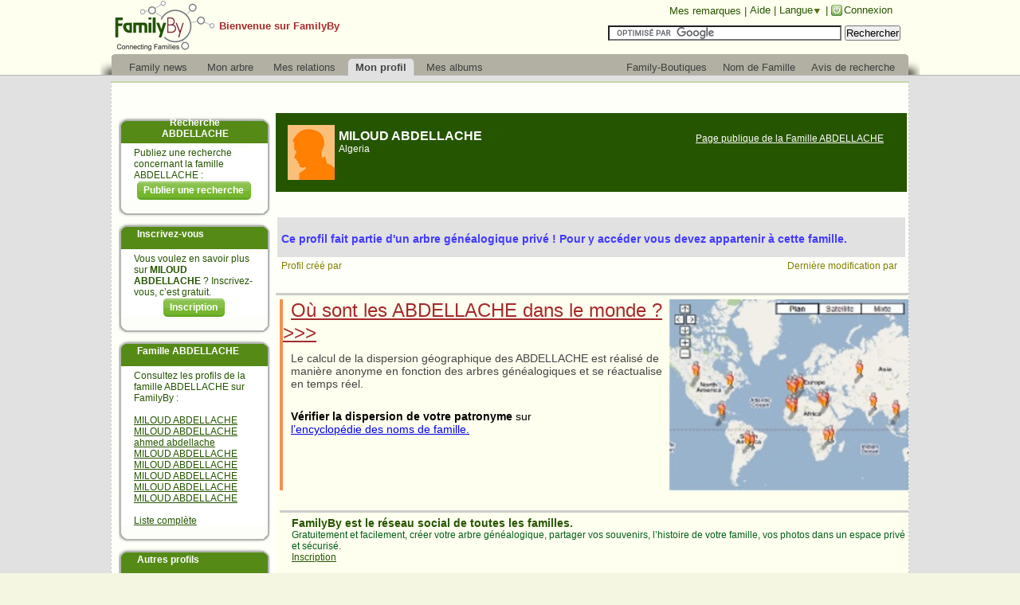

--- FILE ---
content_type: text/html; charset=UTF-8
request_url: http://www.familyby.com/p/4159233-fr-biographie-MILOUD-ABDELLACHE-genealogie.htm
body_size: 11543
content:
<!DOCTYPE html PUBLIC "-//W3C//DTD XHTML 1.0 Transitional//EN" "http://www.w3.org/TR/xhtml1/DTD/xhtml1-transitional.dtd">
<html xmlns="http://www.w3.org/1999/xhtml" lang="fr">
<head>
<meta http-equiv="Content-Type" content="text/html; charset=UTF-8" />
<title>MILOUD ABDELLACHE | Algeria | FamilyBy | Généalogie | Famille |</title>

<meta name="Description" content="MILOUD ABDELLACHE est sur FamilyBy. Pour rechercher des informations sur MILOUD ABDELLACHE,la généalogie de MILOUD ABDELLACHE ou sur la famille ABDELLACHE, rejoignez FamilyBy. FamilyBy, « connecting families », vous aide à rechercher familles, cousins perdus de vue, liens de parenté, à reconstruire votre arbre généalogique et à voyager dans l'histoire de votre famille et de vos ancêtres. " />
<meta name="Keywords" content="MILOUD ABDELLACHE, MILOUD, ABDELLACHE, généalogie MILOUD ABDELLACHE, arbre généalogique MILOUD ABDELLACHE, famille MILOUD ABDELLACHE, biographie MILOUD ABDELLACHE, parenté avec MILOUD ABDELLACHE, père de MILOUD ABDELLACHE, mère de MILOUD ABDELLACHE, parents MILOUD ABDELLACHE, frères, cousins MILOUD ABDELLACHE, recherche famille MILOUD ABDELLACHE, recherche généalogie MILOUD ABDELLACHE, généalogie gratuite MILOUD ABDELLACHE, recherche origines MILOUD ABDELLACHE, recherche ancêtres MILOUD ABDELLACHE, recherche cousins MILOUD ABDELLACHE, connecting families, apprendre sur sa famille, apprendre l'histoire de la famille, apprendre généalogie, leçon généalogie, apprendre à dessiner un arbre généalogie, voyage dans l'histoire, voyage généalogique, voyage dans les générations, immigration, famille, family, ancêtres, ancestors, cousins, père, mère, frère, soeur, belle-mère, grand-mère, grand-père, cousinades, albums, naissance, mariage, décès, faire-parts" />
<link rel="icon" type="image/png" href="/images/favicons/favicon_familyby.png" />
<script type="text/javascript">
var app_path = "http://www.familyby.com/";
</script>
<script type="text/javascript"  src="http://www.familyby.com/js/traduction.js"></script>
<link type='text/css' rel='stylesheet' href='/min/?f=/app/webroot/css/main-ie6.css,/app/webroot/css/site.css,/app/webroot/css/standard-familyby.css,/app/webroot/css/newfont.css,/app/webroot/css/standard-reponses.css,/app/webroot/css/modalbox.css,/app/webroot/css/newcharte.css&12345' /><script type='text/javascript' src='/min/?f=/app/webroot/js/prototype.js,/app/webroot/js/scriptaculous-js-1.8.2/src/scriptaculous.js,/app/webroot/js/effects.js,/app/webroot/js/modalbox.js,/app/webroot/js/jquery-1.2.6.js,/app/webroot/js/jquery.validate.js,/app/webroot/js/connections.js,/app/webroot/js/jquery.simpletooltip-min.js&12345'></script>
<!--[if IE 6]>
<script type='text/javascript' src='/min/?f=/app/webroot/js/DD_belatedPNG.js&12345'></script><script type="text/javascript">
DD_belatedPNG.fix('.leftpart,.rightpart,.mainpart,#logo,#q input.text,#q input.submit,#tranchea,#trancheb,#tranchec,#tranched,#tranchee,#tranchef,#trancheg,#trancheh,#tranchei');
</script>
<![endif]-->   
<script type="text/javascript">
$j=jQuery.noConflict();
</script>	

<script type="text/javascript" src="/js/tinymce/jscripts/tiny_mce/tiny_mce.js"></script><link type='text/css' rel='stylesheet' href='/min/?f=/app/webroot/css/cmxform.css,/app/webroot/css/pre_connexions.css&12345' />
<link type='text/css' rel='stylesheet' href='/min/?f=/app/webroot/css/profile.css,/app/webroot/css/menu-connexions-left.css,/app/webroot/css/thickbox.css,/app/webroot/css/jquery.alerts.css,/app/webroot/css/impromptu.css,/app/webroot/css/vlightbox.css,/app/webroot/css/visuallightbox.css&12345' /><script type='text/javascript' src='/min/?f=/app/webroot/js/thickbox.js,/app/webroot/js/jquery.form.js,/app/webroot/js/jquery.simplemodal-1.3-min.js,/app/webroot/js/jquery.alerts.js,/app/webroot/js/jquery-impromptu.2.7.min.js&12345'></script>	
<script type="text/javascript" defer="defer">
function publieropinion(){
	if ($j('#condition').is(':checked')) {
		    var app_path = "http://www.familyby.com/";  
			var newcredit=parseInt($j("#Solde").val());
		    var opinionid=parseInt($j("#idop").val());
		    //window.location.replace(app_path+"opinions/done/"+opinionid);
		    new Ajax.Updater("js-fill",app_path +"opinions/savecreditopinion/"+newcredit+"/"+opinionid,{method:"post",asynchronous:true, evalScripts:true,  requestHeaders:["js-fill"],onComplete:window.location.replace(app_path+"opinions/donefree/"+opinionid), onLoading:function(request){dg_hide_show('loader')}});
	}else{
		alert(msg_condition_generale);
	}
}

function  envoiecommande(){
	  $j("#sppiner").show();
	  $j("#info-paypal").show();
	  var app_path = "http://www.familyby.com/"; 
	  var opinionid=parseInt($j("#idop").val());
      var totalapayer=parseFloat($j("#totalapayer").val());
	  new Ajax.Updater("payadr",app_path +"opinions/envoiecommande/"+opinionid+"/"+totalapayer,{method:"post",asynchronous:true, evalScripts:true,  requestHeaders:["payadr"],onLoading:function(request){},onComplete:function(request){ $j("#sppiner").show();}});
}
function  verifcodepromo(){
	$j("#loaderreduction").show();
	var code=$j("#datapromotioncode").val();
	 new Ajax.Updater("valeurcodepromo",app_path +"opinions/verifcodepromo/"+code,{method:"post",asynchronous:true, evalScripts:true,  requestHeaders:["valeurcodepromo"],onLoading:function(request){dg_hide_show('loader')},onComplete:function(request){$j("#loaderreduction").hide();}});
}
function reductionpromo(reduction){
        if((parseFloat($j("#totalapayer").val()-parseFloat($j("#codePromotion").val())) - parseFloat(reduction))>=0)
	     {$j("#totalapayer").val(parseFloat($j("#totalapayer").val())-parseFloat($j("#codePromotion").val()) - parseFloat(reduction));}
        else{$j("#totalapayer").val(0);}
	$j("#codePromotion").val( - parseFloat(reduction));
}
function alertemoderateur(){
	var pars = Form.serialize('ForumAddForm');
	new Ajax.Updater("formenvoi", app_path + "forums/alertermoderateur/", {method:"post",postBody: pars , asynchronous:true, evalScripts:true,  requestHeaders:["X-Update", "formenvoi"],onLoading:function(request){dg_hide_show('loader')}});
}

function sendmessage(){
	var pars = Form.serialize('UserEditForm');
	new Ajax.Updater("formenvoi", app_path + "users/sendmsg/", {method:"post",postBody: pars , asynchronous:true, evalScripts:true,  requestHeaders:["X-Update", "formenvoi"],onLoading:function(request){dg_hide_show('loader')}});
}

function sendmessage2(){
	var pars = Form.serialize('UserAddForm');
	new Ajax.Updater("formenvoi", app_path + "users/sendmsgpublic/", {method:"post",postBody: pars , asynchronous:true, evalScripts:true,  requestHeaders:["X-Update", "formenvoi"],onLoading:function(request){dg_hide_show('loader')}});
}
function sendcomment(){
	var pars = Form.serialize('UserAddForm');
	new Ajax.Updater("formenvoi", app_path + "users/sendcomment/", {method:"post",postBody: pars , asynchronous:true, evalScripts:true,  requestHeaders:["X-Update", "formenvoi"],onLoading:function(request){dg_hide_show('loader')}});
}
function sendcommenttoboutique(){
	var pars = Form.serialize('UserAddForm');
	new Ajax.Updater("formenvoi", app_path + "boutiques/sendcommenttoboutique/", {method:"post",postBody: pars , asynchronous:true, evalScripts:true,  requestHeaders:["X-Update", "formenvoi"],onLoading:function(request){dg_hide_show('loader')}});
}
function principalmail(emailid){
	new Ajax.Updater("js-fill", app_path + "users/principalmail/"+emailid, {method:"post",asynchronous:true, evalScripts:true,  requestHeaders:["X-Update", "js-fill"],onLoading:function(request){dg_hide_show('sloader')}});
}

$j(document).ready(function(){

	  $j("#langue-menu").mouseover(function (){
			$j(".flags").show();
	  });

	  $j(".flags").mouseout(function (){
			$j(".flags").hide();
	  });
	
    if($j("#Solde").val()< (7))
		{$j("#usecredit").attr('disabled','true');}	

	var x = 80/100;
    var y;

    if ($j(window).width()< (1000/x)){ y= 1000;} else {y = x * ($j(window).width());}
    //$j(".navmenu").width(y-5);
	$j("#maincontents").width(y);
	$j(".maincontentsmenu").width(y-16);
	$j("#maincontentfooter").width(y-3);
	$j(".area").width(y-430);

	$j(".reste-width1").width(y-350);
	$j(".reste-width2").width(408);
	//$j("#main").height($j(window).height()-120);
	$j("#flexcontent").height($j(window).height()-97);
	//$j("#mainforum").height($j(window).height()-130);
	//$j(".btn-slide").height($j(window).height()-146);
	//$j(".main-content").width(y-375);
	//$j(".sanspanelg").width(y-255);
	//$j(".sanspanelg").width(770);
	
    $j(".backformavis").width(y-475);
    $j(".backgroundforum").width(y-468);

    $j(".container-dispatches").width($j(window).width());
	//$j(".container-dispatches").height($j("#mainforum").height()-30);
	
	$j(".container-profile-show").width($j(window).width());
	//$j(".container-profile-show").height($j("#mainforum").height()-30);
	
	$j(".container-connexion").width($j(window).width());
	//$j(".container-connexion").height($j("#mainforum").height()-30);
	
	$j(".container-avis").width($j(window).width());
	//$j(".container-avis").height($j("#mainforum").height()-30);
		
	$j(".container-invitation").width($j(window).width());
	//$j(".container-invitation").height($j("#mainforum").height()-30);
	
	$j(".container-addinvitation").width($j(window).width());
	//$j(".container-addinvitation").height($j("#mainforum").height()-30);

	$j(".container-profile").width($j(window).width());
	//$j(".container-profile").height($j("#mainforum").height()-30);

	$j(".container-forum").width($j(window).width());
	//$j(".container-forum").height($j("#mainforum").height()-30);

	$j(".container-traduction").width($j(window).width());
	//$j(".container-traduction").height($j("#mainforum").height()-30);

	$j(".container-feeds").width($j(window).width());
	//$j(".container-feeds").height($j("#mainforum").height()-30);
		
	$j('#EmailManager').validate({         
		rules:{
			'data[Email][label]': {required: true,email: true}
		     },
		    messages:{
			     'data[Email][label]': '<div style="color:red;font-family:helvetica,arial,verdana;font-size:11px;">Veuillez renseigner l\'email!</div>'
		  
			     },
			     errorElement: "td" 
		});
	$j("#UserOldpassword").val('');
	$j("#UserNewpassword").val('');
	$j("#UserNewpassword1").val('');

$j(window).resize(function(){
		 var x = 80/100;
		 var y;
		if ($j(window).width()< (1000/x)){ y= 1000;} else {y = x * ($j(window).width());}
		//$j(".navmenu").width(y-5);
		$j("#maincontents").width(y);
		$j(".maincontentsmenu").width(y-16);
		$j("#maincontentfooter").width(y-3);
		$j(".area").width(y-430);
		
		$j(".reste-width1").width(y-350);
		$j(".reste-width2").width(408);
		//$j("#mainforum").height($j(window).height()-130);
		//$j("#main").height($j(window).height()-120);
		$j("#flexcontent").height($j(window).height()-97);
		//$j(".btn-slide").height($j(window).height()-146);
	    //$j(".main-content").width(y-375);
		//$j(".sanspanelg").width(y-255);
		//$j(".sanspanelg").width(770);
		
		$j(".backformavis").width(y-475);
		$j(".backgroundforum").width(y-468);
		
	    $j(".container-dispatches").width($j(window).width());
		//$j(".container-dispatches").height($j("#mainforum").height()-30);
						
		$j(".container-profile-show").width($j(window).width());
		//$j(".container-profile-show").height($j("#mainforum").height()-30);
		
		$j(".container-connexion").width($j(window).width());
		//$j(".container-connexion").height($j("#mainforum").height()-30);
		
		$j(".container-avis").width($j(window).width());
		//$j(".container-avis").height($j("#mainforum").height()-30);
			
		$j(".container-invitation").width($j(window).width());
		//$j(".container-invitation").height($j("#mainforum").height()-30);
		
		$j(".container-addinvitation").width($j(window).width());
		//$j(".container-addinvitation").height($j("#mainforum").height()-30);

		$j(".container-forum").width($j(window).width());
		//$j(".container-forum").height($j("#mainforum").height()-30);

		$j(".container-traduction").width($j(window).width());
		//$j(".container-traduction").height($j("#mainforum").height()-30);

	    $j(".container-feeds").width($j(window).width());
		//$j(".container-feeds").height($j("#mainforum").height()-30);

	});

	//check je shouaite utiliser credit
	$j("#usecredit").click(
				function(){
				   var creditinitiale=$j("#creditinit").val();	
	               var price=4.8;
					if($j(this).val() == 1){
						$j(this).val(0);
						      if($j("#Solde").val()>=7)
						          {$j("#totalapayer").val(parseFloat($j("#totalapayer").val()) - parseFloat(4.8) + parseFloat($j("#codePromotion").val()) );} else {$j("#totalapayer").val(price- parseFloat($j("#codePromotion").val()));}

	                          if($j("#Solde").val()>=7)
	           					  {$j("#UsedCredit").val(parseFloat($j("#UsedCredit").val()) - parseFloat(4.8));}

	                          if($j("#Solde").val()>=7)
	      					     {$j("#Solde").val(parseFloat($j("#Solde").val()) - parseFloat(7) );}

	                          if(($j("#totalapayer").val()<=9)&&($j("#codePromotion").val()!=0)){
	                        	  $j("#totalapayer").val(0);	
		 					  }
		 	                 if($j("#totalapayer").val()==0){
	   						  $j("#publish").show();
	   						  $j("#payadr").hide();		
	   					  }
	         		}else{
						$j(this).val(1);

						$j("#totalapayer").val(price+parseFloat($j("#codePromotion").val()));

						   $j("#UsedCredit").val(0);
						   
						if($j("#Solde").val()>=7)
						   {$j("#Solde").val(parseFloat($j("#Solde").val()) +parseFloat(7));}else{$j("#Solde").val(creditinitiale);}

						if(($j("#totalapayer").val()>0)&&($j('#condition').is(':checked'))){
	 						  $j("#publish").hide();
	 						  $j("#payadr").show();
	 						  envoiecommande();		
	 					  }
					}
				}
	); 

	//check code promo
	$j("#checkcodepromotion").click(
				function(){
					if ($j('#checkcodepromotion').is(':checked')) {
						$j("#codepromo").show();						
						
					}else{
						$j("#codepromo").hide();
                          if(($j("#totalapayer").val()>=0))
                             {$j("#totalapayer").val(parseFloat($j("#totalapayer").val())-parseFloat($j("#codePromotion").val()) );}
                          if(($j("#totalapayer").val()>=0)&&($j("#usecredit").is(':checked')))
                          {$j("#totalapayer").val(parseFloat($j("#totalapayer").val())+parseFloat($j("#codePromotion").val()) );}
   						     $j("#codePromotion").val(0);
   						  if($j("#totalapayer").val()<0)
                             {$j("#totalapayer").val(0);}

      					if(($j("#totalapayer").val()>0)&&($j('#condition').is(':checked'))){
	 						  $j("#publish").hide();
	 						  $j("#payadr").show();
	 						  $j("#info-paypal").show();
	 						  envoiecommande();		
	 					  }
                       }
				}
	); 	
	//check de condition
	$j("#condition").click(
				function(){
					if ($j('#condition').is(':checked')) {
						 if($j("#totalapayer").val()>0){
							  $j("#publish").hide();
							  $j("#payadr").show();
							  $j("#info-paypal").show();
							  envoiecommande();		
						  }
						//$j(".publier-submit").removeAttr("disabled","true");
						$j(".publier-submit").attr("id",'submitall-big');
						
						
					}else{
						$j("#payadr").hide();
						$j("#info-paypal").hide();
						$j("#publish").show();
						$j(".publier-submit").removeAttr("id","submitall-big");
						//$j(".publier-submit").attr("disabled","true");
					
					}
				}
	);

	
	$j("div[id=rubmenu1]").click(function (){
	      if( $j("div[id=rub1]").is(":hidden"))
	       {$j("div[id=rub1]").slideDown("slow");
	       
	        }
	           else
	               {$j("div[id=rub1]").slideUp("slow");
	                }
	  });


  $j("div[id= rubmenu2]").click(function (){
	      if( $j("div[id=rub2]").is(":hidden"))
	       {$j("div[id=rub2]").slideDown("slow");
	       
	        }
	           else
	               {$j("div[id=rub2]").slideUp("slow");
	                }
	  }); 
	
});
</script>
<style type="text/css">
 img, div { behavior: url(/css/iepngfix.htc) }
</style> 	
</head>

<body>
<div class="page">
<div id="header">
  <div class="shadow"></div>
<!--navigation en haut -->
  <div class="header-h">
	  <div class="header-logo"></div>
      <div class="header-user" style="color:brown;">Bienvenue sur FamilyBy</div>
      <div class="header-nav">
         <div class="header-nav-h">
                 <div class="right">
                                      	  <a href="/"><div style="margin-top:6px;float:left;"><img border="0" src="/img/newcharte/bt_on.png" ></img></div>Connexion</a>
                   	  
                 </div>
                 <div class="right" style="margin-left:12px;" >
                       <a href="">&nbsp;|&nbsp;</a>
                 </div>
                 <div class="right" id="langue-menu" >
                       <a href="javascript:void(0)">Langue</a>
                       <label class="flech-lang"></label>
                       <div class="flags">
                                                          							  <div class="type-lang">	
                              		<a href="/lang/fre">Français</a>                              	  </div>
    					        							  <div class="type-lang">	
                              		<a href="/lang/eng">English</a>                              	  </div>
    					        							  <div class="type-lang">	
                              		<a href="/lang/ita">Italiano</a>                              	  </div>
    					                         </div>
                 </div>
                 <div class="right">
                      <a href="javascript:void(0)" onclick="window.open('/pages/faq','Aide','scrollbars=yes,width=920,height=500')"> Aide&nbsp;|&nbsp;</a>
                 </div>
                 <div class="right">
                     <a href="/users/sendcomment" title="Mes remarques" onclick="Modalbox.show(this.href,{title:this.title});return false;">Mes remarques |</a>&nbsp;                  
                 </div>
                                  <div class="clear"></div>             
         </div>
         <!-- form recherche -->
                  <div class="header-nav-b">
               <div id="q">
		         <!-- Google Search -->
<form action="http://www.familyby.com/gs/search" id="cse-search-box">
  <div>
    <input type="hidden" name="cx" value="partner-pub-1649196117698577:1237613219" />
    <input type="hidden" name="cof" value="FORID:10" />
    <input type="hidden" name="ie" value="UTF-8" />
    <input type="text" name="q" size="35" />
    <input type="submit" name="sa" value="Rechercher" />
  </div>
</form>

<script type="text/javascript" src="http://www.google.fr/coop/cse/brand?form=cse-search-box&amp;lang=fr"></script>
         		<!-- ancien form commenté par J
		                              <input type="text" onblur="if(this.value=='')this.value='Rechercher une personne...';" onfocus="if(this.value=='Rechercher une personne...')this.value='';" value="Rechercher une personne..." name="PersonSearch" class="text">
                     <input type="submit" value=" " class="submit">
                                   -->
		        </div> 
		        <div class="clear"></div>        
         </div>
                  <!-- fin form recherche -->
      </div>
      <div class="clear"></div>
  </div>
<!-- fin navigation en haut -->
  
<!-- menu de navigation -->  
  <div class="header-m">
        <div class="arr-header-m1"></div>
        <div class="arr-header-m2">
           <div id="menu">
            
 <div class="menu-l">  
                 <ul>
                   <li>
                      	<a  href="/feeds"><span>Family news</span></a>
                   </li>
                   <li>
                                                <a   href="/trees/welcomeuser"><span>Mon arbre</span></a>
                       	
                   </li>
                       
                   <li><a  href="/invitations/addConnexionInvitations"><span>Mes relations</span></a></li>
                   <li><a class='active' href="/profiles/show"><span>Mon profil</span></a></li> 
                   <li><a  href="/albums"><span>Mes albums</span></a></li>
                   <li class="clear"></li>                                                        
                 </ul>
</div> 

<div class="menu-r">  
                 <ul >
                                    <li><a  href="/boutiques"><span>Family-Boutiques</span></a></li>
<!--                    <li><a  href=""><span></span></a></li> -->
				                   <li><a  href="/familles/checknamefamily"><span>Nom de Famille</span></a></li>
                  <!--  <li><a  href=""><span></span></a></li> -->
                   <li><a  href="/recherche-personne/index"><span>Avis de recherche</span></a></li>
                   <li class="clear"></li>
                 </ul>
</div>  

<div class="clear"></div>           </div>
        </div>
        <div class="arr-header-m3"></div>
        <div class="clear"></div>
  </div>
<!-- fin menu de navigation -->

<!-- sous menu de navigation -->
  
  <div class="header-b">
      <div id="box-sous-nav">
                <ul style="overflow:hidden;">

<!-- panier -->
	<!-- fin panier -->


   


</ul>        </div>
  </div>
 <!--  <div class="header-bb">
      <div id="box-sous-nav">
                      </div>
 -->
  </div>
 <!-- fin sous menu de navigation -->


</div><div id="main-site">
   
   <div class="main-center"  style='position:relative;z-index : 2;' >  
	   
	 
		        
		          <div style="margin-left: 3px;">
<table width="100%" cellpadding="0" cellspacing="0">
<tr>
<td valign="top" align="left" width="60%"  style="padding-left:5px;">
<div  class="titre-page">
</div>
<div class="soustitre-page">
</div>
</td>
<td valign="top" align="right" width="40%" style="padding:12px 10px 0px 0px;">
</td>
</tr>
</table>
</div>


	&nbsp		        
	         <div style="background-color:#DCE4B1;padding-left : 10px; ">
    
</div>
 <script type="text/javascript">
/*
 $j(document).ready(function(){

	$j("div[id= google_ads_frame1]").css({'position' : 'relative','display':'block'});

});*/
</script>

<div id="main-profile">

	<div class='main-content-profile'>
		
			<div class="main-content-profile" style="float:left;width:100%;">
			<script type="text/javascript">
var supprimercomment_txt1="Voulez-vous vraiment supprimer ce commentaire ?";
var supprimercomment_txt2="Confirmation de la suppression";
var supprimerbiographie_txt1="Voulez-vous vraiment supprimer cet événement ?";
var supprimerbiographie_txt2="Confirmation de la suppression";
var masqueevent_txt1="Voulez-vous vraiment masquer cet événement ?";
var masqueevent_txt2="Confirmation";
var publieevent_txt1="Voulez-vous vraiment publier cet événement ?";
var publieevent_txt2="Confirmation";
var rediger_comment="Rédiger un commentaire...";
function supprimercomment(id, meOrMemberOfTree){
jConfirm(supprimercomment_txt1,supprimercomment_txt2, function(r) {
		if(r){
			$j("#sloader"+id).show();
			new Ajax.Updater("js-fill", app_path + "biographies/deletecomment/"+id+"/"+meOrMemberOfTree,{method:"post", asynchronous:true,evalScripts:true,requestHeaders:["js-fill"],onLoading:function(request){$j("#loading").show();},onComplete:function(request){$j("#sloader"+id).hide();}});
		}
	});
}
function supprimerbiographie(id,profileid){
	jConfirm(supprimerbiographie_txt1,supprimerbiographie_txt2, function(r) {
		if(r){
			$j("#loader"+id).show();
			new Ajax.Updater("js-fill", app_path + "biographies/deletebiog/"+id+"/"+profileid,{method:"post", asynchronous:true,evalScripts:true,requestHeaders:["js-fill"],onLoading:function(request){$j("#loading").show();},onComplete:function(request){$j("#loader"+id).hide();}});
		}
	});	
}
function masqueevent(biogid,profileid,voyant){
	jConfirm(masqueevent_txt1,masqueevent_txt2, function(r) {
		if(r){
			new Ajax.Updater("container-rub", app_path +"biographies/moderate/"+biogid+"/"+profileid+"/"+1+"/"+voyant,{method:"post", asynchronous:true,evalScripts:true,requestHeaders:["container-rub"],onComplete:function(request){}});
		}
	});
}
function publieevent(biogid,profileid,voyant){
	jConfirm(publieevent_txt1,publieevent_txt2,function(r) {
		if(r){
			new Ajax.Updater("container-rub", app_path +"biographies/moderate/"+biogid+"/"+profileid+"/"+0+"/"+voyant,{method:"post", asynchronous:true,evalScripts:true,requestHeaders:["container-rub"],onComplete:function(request){}});
		}
	});
}
function addComment(biog_id,profileid,voyant){
	//if(voyant==1){
		$j(".btenvoie"+biog_id).hide();
		$j(".loadingenvoie"+biog_id).show();
		var content = $j("#biog_comment_"+biog_id).val();
		var pars = "data[BiogComment][biog_id]="+biog_id+"&data[BiogComment][content]="+content+"&data[BiogComment][profile_id]="+profileid;
		new Ajax.Updater("js-fill", app_path + "biographies/addComment",{method:"post", asynchronous:true,evalScripts:true,postBody: pars,requestHeaders:["js-fill"],onComplete:function(request){$j(".loadingenvoie"+biog_id).hide();}});
		$j(".biogscomments"+biog_id).val("");
	  /*}else{
	      $j("#captchacomment").modal();
			var content = $j("#biog_comment_"+biog_id).val();
			var pars = "data[BiogComment][biog_id]="+biog_id+"&data[BiogComment][content]="+content+"&data[BiogComment][profile_id]="+profileid;
			new Ajax.Updater("js-fill", app_path + "biographies/addcommentcaptcha",{method:"post", asynchronous:true,evalScripts:true,postBody: pars,requestHeaders:["js-fill"],onComplete:function(request){$j(".loadingenvoie"+biog_id).hide();}});
		 }*/
	}
function resultcaptchacomment(){
	var content = $j("#biog_comment_"+biog_id).val();
	var pars = "data[BiogComment][biog_id]="+biog_id+"&data[BiogComment][content]="+content+"&data[BiogComment][profile_id]="+profileid;
	new Ajax.Updater("container-modalcaptcha", app_path +"biographies/verifcodecaptchacomment/", {method:"post",asynchronous:true, evalScripts:true,postBody: pars,requestHeaders:["container-modalcaptcha"],onLoading:function(request){},onComplete:function(request){$j("#loader").hide(); }});
}
function addbiographie(voyant){
	  if(voyant==1){
		   $j("#loadbio").show();
		   var pars =Form.serialize('formbiographie');
		   new Ajax.Updater("container-rub", app_path +"biographies/createbiographie/",{method:"post", asynchronous:true,evalScripts:true,postBody: pars,requestHeaders:["container-rub"],onComplete:function(request){$j("#loadbio").hide();}});
		}else{
			$j("#captcha").modal();
			var pars =Form.serialize('formbiographie');
			new Ajax.Updater("container-modal", app_path +"biographies/createbiographiewithcaptchaform/",{method:"post", asynchronous:true,evalScripts:true,postBody: pars,requestHeaders:["container-modal"],onComplete:function(request){$j("#loadbio").hide();}}); 
		}
}
function resultcaptcha(){
	//$j("#loader").show();
	var pars =Form.serialize('formenvoicaptcha');
	new Ajax.Updater("container-modal", app_path +"biographies/verifcodecaptcha/", {method:"post",asynchronous:true, evalScripts:true,postBody: pars,requestHeaders:["container-modal"],onLoading:function(request){},onComplete:function(request){$j("#loader").hide(); }});
}

function editbiographie(){
	 $j("#loadbio").show();
	 var pars =Form.serialize('editbiographie');
	 new Ajax.Updater("container-rub", app_path +"biographies/edit/",{method:"post", asynchronous:true,evalScripts:true,postBody: pars,requestHeaders:["container-rub"],onComplete:function(request){$j("#loadbio").hide();}});	
}
function enableinf(){
	$j(".toselect").removeClass("enable");
	$j("#inf").addClass("enable");
}
function enablebio(){
	$j(".toselect").removeClass("enable");
	$j("#bio").addClass("enable");
}
function enablepho(){
	$j(".toselect").removeClass("enable");
	$j("#pho").addClass("enable");
}

/*pour biographie */
function affichelescommentaire(id){
	 	$j("#liste-commentaires"+id).toggle();
 }

function displayblock(id){
		//$j(".blocklien"+id).show();
		$j("#option-modif"+id).css({'display':'none'});
 }
function hideblock(id){
	//$j(".blocklien"+id).hide();
	$j("#option-modif"+id).css({'display':'block'});
}
function largirtextareacomment(i)
{	      if( $j("#connected").val()==1){
	       $j(".biogscomments"+i).css({'color':'#004040'});
	       $j(".biogscomments"+i).attr({rows:'3'});
	        if($j(".biogscomments"+i).val()==rediger_comment){
		       $j(".biogscomments"+i).val('');}
	       $j(".btenvoie"+i).show();
          }
}
function  dimuniertextareacomment(i)
{	      
 	if($j(".biogscomments"+i).val()==''){
	       $j(".biogscomments"+i).css({'color':'#BFBFBF'});
	       $j(".biogscomments"+i).attr({rows:'2'});
	       $j(".biogscomments"+i).val(rediger_comment);
	       $j(".btenvoie"+i).hide();
	       }else{
	    	   if( $j("#connected").val()==1){
	    	   $j(".biogscomments"+i).css({'color':'#004040'});
		       $j(".biogscomments"+i).attr({rows:'3'});
		       $j(".btenvoie"+i).show();
	    	   }
		      }
}

function triebiographie(ordre,profileid,voyant){
	$j("#trieload").show();
	 new Ajax.Updater("container-rub", app_path +"biographies/index/"+profileid+"/"+voyant+"/"+ordre,{method:"post", asynchronous:true,evalScripts:true,requestHeaders:["container-rub"],onComplete:function(request){$j("#trieload").hide();}});
}

/* functions pour rub photos*/
 function delpicturefromprofile(id,profileid,mainphoto_id){
	$j("#loadbio").show();
	new Ajax.Updater("js-fill", app_path + "users/deleteprofilepicture/"+id+"/"+profileid+"/"+mainphoto_id, {method:"post",asynchronous:true, evalScripts:true,  requestHeaders:["js-fill"],onComplete:function(request){ $j("#loadbio").hide();}});	
}
function principalpicture(id,profileid,voyant){
	$j("#loadbio").show();
	new Ajax.Updater("uploadOutput", app_path +"users/principalpicture/"+id+"/"+profileid+"/"+voyant, {method:"post",asynchronous:true, evalScripts:true,  requestHeaders:["uploadOutput"],onComplete:function(request){ $j("#loadbio").hide();}});
}
function affichericone(id){
	$j("#suppr-puce"+id).show();
	$j("#choix-puce"+id).show();
}
function masqueicone(id){
	$j("#suppr-puce"+id).hide();
	$j("#choix-puce"+id).hide();
}
function affichetooltipsup(id){
	$j("#tooltipsup"+id).show();	
}
function masquetooltipsup(id){
	$j("#tooltipsup"+id).hide();	
}
function affichetooltipmodif(id){
	$j("#tooltipmodif"+id).show();	
}
function masquetooltipmodif(id){
	$j("#tooltipmodif"+id).hide();	
}
</script> 
<div class="main-content-profile" >
<div id="flashmsg">
</div>
<div class="main-content-profile">
<table style="width:100%">
	<tr>
			<td width="5%" valign="top">
		    			 <table width="202" border="0" cellspacing="0" cellpadding="0">
  <tr>
    <td width="26" height="38" background="/img/images-m-left-conex/1avis.png"></td>
    <td align="left" height="38" background="/img/images-m-left-conex/2avis.png"><div style="float:left;" class="lien-menu-l">Recherche ABDELLACHE</div></td>
    <td width="27" height="38" background="/img/images-m-left-conex/3avis.png"></td>
  </tr>
  <tr>
    <td width="26" background="/img/images-m-left-conex/4.png"></td>
<td background="/img/images-m-left-conex/5.png">
<div class="text-menu-avis" style="margin-top:5px;background-color:#ffffff;">
Publiez une recherche concernant la famille ABDELLACHE :<br/>
<div align="center" style="clear:both;"><span style="margin-top:15px;"><table  border="0" cellspacing="0" cellpadding="0"><tr><td width="9" height="25" background="/img/bouton-navigation/bt1.png"></td><td align="left" height="25" background="/img/bouton-navigation/bt2.png"><div class="lienboutton-partout"><a href="/opinions/add">Publier une recherche</a></div></td><td width="9" height="25" background="/img/bouton-navigation/bt3.png"></td></tr></table></span></div>
</div>
</td>
    <td width="27" background="/img/images-m-left-conex/6.png"></td>
  </tr>
  <tr>
    <td width="26" height="23" background="/img/images-m-left-conex/16.png"></td>
    <td width="149" height="23" background="/img/images-m-left-conex/17.png"></td>
    <td width="27" height="23" background="/img/images-m-left-conex/18.png"></td>
  </tr>
</table> 
 
 
 
 
 						
			<table width="202" border="0" cellspacing="0" cellpadding="0">
  <tr>
    <td width="26" height="38" background="/img/images-m-left-conex/1avis.png"></td>
    <td align="left" height="38" background="/img/images-m-left-conex/2avis.png"><div style="float:left;" class="lien-menu-l">Inscrivez-vous</div></td>
    <td width="27" height="38" background="/img/images-m-left-conex/3avis.png"></td>
  </tr>
  <tr>
    <td width="26" background="/img/images-m-left-conex/4.png"></td>
<td background="/img/images-m-left-conex/5.png">



<div class="text-menu-avis" style="margin-top:5px;background-color:#ffffff;">
Vous voulez en savoir plus sur <b>MILOUD ABDELLACHE</b> ? Inscrivez-vous, c’est gratuit.<br/><div align="center" style="clear:both;"><span style="margin-top:15px;"><table  border="0" cellspacing="0" cellpadding="0"><tr><td width="9" height="25" background="/img/bouton-navigation/bt1.png"></td><td align="left" height="25" background="/img/bouton-navigation/bt2.png"><div class="lienboutton-partout"><a href="/users/index">Inscription</a></div></td><td width="9" height="25" background="/img/bouton-navigation/bt3.png"></td></tr></table></span></div></div>


</td>
    <td width="27" background="/img/images-m-left-conex/6.png"></td>
  </tr>
  <tr>
    <td width="26" height="23" background="/img/images-m-left-conex/16.png"></td>
    <td width="149" height="23" background="/img/images-m-left-conex/17.png"></td>
    <td width="27" height="23" background="/img/images-m-left-conex/18.png"></td>
  </tr>
</table>


							
						<table width="202" border="0" cellspacing="0" cellpadding="0">
  <tr>
    <td width="26" height="38" background="/img/images-m-left-conex/1avis.png"></td>
    <td align="left" height="38" background="/img/images-m-left-conex/2avis.png"><div style="float:left;" class="lien-menu-l">Famille ABDELLACHE</div></td>
    <td width="27" height="38" background="/img/images-m-left-conex/3avis.png"></td>
  </tr>
  <tr>
    <td width="26" background="/img/images-m-left-conex/4.png"></td>
<td background="/img/images-m-left-conex/5.png">
<div class="text-menu-avis" style="margin-top:5px;background-color:#ffffff;">
Consultez les profils de la famille ABDELLACHE sur FamilyBy : <br><br>


<label >
<span style="text-align:center;" class="lien">
<a href="/p/4159226-fr-biographie-MILOUD-ABDELLACHE-genealogie.htm">MILOUD ABDELLACHE</a></span>
<br/>
</label>

<label >
<span style="text-align:center;" class="lien">
<a href="/p/4159229-fr-biographie-MILOUD-ABDELLACHE-genealogie.htm">MILOUD ABDELLACHE</a></span>
<br/>
</label>

<label >
<span style="text-align:center;" class="lien">
<a href="/p/1937678-fr-biographie-ahmed-abdellache-genealogie.htm">ahmed abdellache</a></span>
<br/>
</label>

<label >
<span style="text-align:center;" class="lien">
<a href="/p/4159246-fr-biographie-MILOUD-ABDELLACHE-genealogie.htm">MILOUD ABDELLACHE</a></span>
<br/>
</label>

<label >
<span style="text-align:center;" class="lien">
<a href="/p/4159233-fr-biographie-MILOUD-ABDELLACHE-genealogie.htm">MILOUD ABDELLACHE</a></span>
<br/>
</label>

<label >
<span style="text-align:center;" class="lien">
<a href="/p/4159234-fr-biographie-MILOUD-ABDELLACHE-genealogie.htm">MILOUD ABDELLACHE</a></span>
<br/>
</label>

<label >
<span style="text-align:center;" class="lien">
<a href="/p/4159235-fr-biographie-MILOUD-ABDELLACHE-genealogie.htm">MILOUD ABDELLACHE</a></span>
<br/>
</label>

<label >
<span style="text-align:center;" class="lien">
<a href="/p/4159236-fr-biographie-MILOUD-ABDELLACHE-genealogie.htm">MILOUD ABDELLACHE</a></span>
<br/>
</label>

<br/>
<label >
<span style="text-align:center;" class="lien">
<a href="/repertoires/profiles/abd/88006/Nom_de_famille_ABDELLACHE">Liste complète</a></span>
<br/>
</label>
</div>
</td>
    <td width="27" background="/img/images-m-left-conex/6.png"></td>
  </tr>
  <tr>
    <td width="26" height="23" background="/img/images-m-left-conex/16.png"></td>
    <td width="149" height="23" background="/img/images-m-left-conex/17.png"></td>
    <td width="27" height="23" background="/img/images-m-left-conex/18.png"></td>
  </tr>
</table> 			
			<table width="202" border="0" cellspacing="0" cellpadding="0">
  <tr>
    <td width="26" height="38" background="/img/images-m-left-conex/1avis.png"></td>
    <td align="left" height="38" background="/img/images-m-left-conex/2avis.png"><div style="float:left;" class="lien-menu-l">Autres profils</div></td>
    <td width="27" height="38" background="/img/images-m-left-conex/3avis.png"></td>
  </tr>
  <tr>
    <td width="26" background="/img/images-m-left-conex/4.png"></td>
<td background="/img/images-m-left-conex/5.png">

<div class="text-menu-avis" style="margin-top:5px;background-color:#ffffff;" >
<table width="100%">

	  	  		 <tr>
	   <td valign="middle" align="left" height="40px" width="30px;" > 
		 
		 <!-- <a href="">-->
		    <img border='0' alt='' class='btnslide' src='/img/profile/male-thumb-small.gif' alt='Familyby Male' />		    		<!--</a>-->
        	  
	   
	   </td>
	   <td valign="middle" align="left" height="40px" > 
            <span class="liensuggest-profile" >
          	  <a href="/p/4129840-fr-biographie-Wessim-MEJRI-genealogie.htm">Wessim MEJRI</a>          	</span>
	   </td>	   
		</tr>
		  	  		 <tr>
	   <td valign="middle" align="left" height="40px" width="30px;" > 
		 
		 <!-- <a href="">-->
		    <img border='0' alt='' class='btnslide' src='/img/profile/male-thumb-small.gif' alt='Familyby Male' />		    		<!--</a>-->
        	  
	   
	   </td>
	   <td valign="middle" align="left" height="40px" > 
            <span class="liensuggest-profile" >
          	  <a href="/p/4127733-fr-biographie-Farid-Bakhouche-genealogie.htm">Farid Bakhouche</a>          	</span>
	   </td>	   
		</tr>
		  	  		 <tr>
	   <td valign="middle" align="left" height="40px" width="30px;" > 
		 
		 <!-- <a href="">-->
		    <img border='0' alt='' class='btnslide' src='/img/profile/female-thumb-small.gif' alt='Familyby Female' />		    		<!--</a>-->
        	  
	   
	   </td>
	   <td valign="middle" align="left" height="40px" > 
            <span class="liensuggest-profile" >
          	  <a href="/p/4127607-fr-biographie-SOLENE-MENON-genealogie.htm">SOLENE MENON</a>          	</span>
	   </td>	   
		</tr>
		  	  		 <tr>
	   <td valign="middle" align="left" height="40px" width="30px;" > 
		 
		 <!-- <a href="">-->
		    <img border='0' alt='' class='btnslide' src='/img/profile/female-thumb-small.gif' alt='Familyby Female' />		    		<!--</a>-->
        	  
	   
	   </td>
	   <td valign="middle" align="left" height="40px" > 
            <span class="liensuggest-profile" >
          	  <a href="/p/4127611-fr-biographie-MAGALIE-MENON-genealogie.htm">MAGALIE MENON</a>          	</span>
	   </td>	   
		</tr>
		  	  		 <tr>
	   <td valign="middle" align="left" height="40px" width="30px;" > 
		 
		 <!-- <a href="">-->
		    <img border='0' alt='' class='btnslide' src='/img/profile/female-thumb-small.gif' alt='Familyby Female' />		    		<!--</a>-->
        	  
	   
	   </td>
	   <td valign="middle" align="left" height="40px" > 
            <span class="liensuggest-profile" >
          	  <a href="/p/4127636-fr-biographie-YAMINA-BELMOKADEM-genealogie.htm">YAMINA BELMOKADEM</a>          	</span>
	   </td>	   
		</tr>
	</table>
</div>

</td>
    <td width="27" background="/img/images-m-left-conex/6.png"></td>
  </tr>
  <tr>
    <td width="26" height="23" background="/img/images-m-left-conex/16.png"></td>
    <td width="149" height="23" background="/img/images-m-left-conex/17.png"></td>
    <td width="27" height="23" background="/img/images-m-left-conex/18.png"></td>
  </tr>
</table> 			
		</td>
		
		<td width="100%" valign="top" style="padding-top: 0px;">
		<div class="nom-prenom-profile">

		<table width="100%" cellspacing="5" >
			<tr>
				<td align="left" valign="top"	style="width: 5%; padding-top: 10px; padding-left: 10px; padding-bottom: 10px;">
				<!-- photo d'utilisateur --> 
		<img border='0' alt='' class='btnslide' src='/img/profile/male-thumb-big.gif' alt='Familyby Male' />		
		</td>
				<td align="left" valign="top" style="width: 60%; padding-top: 15px;">
				<h1><label class="texte-nom">MILOUD <b>ABDELLACHE</b></label></h1>
				<label class="texte-ville">Algeria</label>

				</td>
				<td align="left" valign="top" style="width: 40%; padding-top: 15px;">
					<label class="link-show" rel="nofollow">
										</label> 
				
					 
				
				    <label class="link-show" rel="nofollow">
				     				    </label> 
				    
				    <label class="link-show" >
				     <a href="/familles/myfamily/ABDELLACHE">Page publique de la Famille ABDELLACHE</a></div>				    </label>
				   
				   				   
				</td>
			</tr>

		</table>

		</div>
				
		<div class="foter-nom-prenom" style="float:left">
			<table width="100%" >
			<tr height ="50px" style="background-color:#E1E1E1;">
				<td align="center" >
					<h2><label class="texte-gauche-titre" style="color:#423AFF;font-size:14px" >Ce profil fait partie d'un arbre généalogique privé ! Pour y accéder vous devez appartenir à cette famille.</label></h2>
				</td>
			</tr>
			
			</table>
		</div>
				
		
		
		<div class="foter-nom-prenom"  style="margin-top:0px!important;" >

		
		<div  style="overflow:hidden;width:100%;"  >
		<div style="overflow:hidden;">
		 	
<!--		<div style="float:left;width:24%;" >	
			<table width="170" style="background-color:#EFEFEF;">
			<tr>
				<td align="left"><label class="texte-gauche-titre">Profession </label>
				<label class="texte-gauche-bas"></label>
				<div class="ligne-style"></div>
				</td>
			</tr>
			<tr>
				<td align="left"><label class="texte-gauche-titre">Formation</label>
				<label class="texte-gauche-bas"></label>
				<div class="ligne-style"></div>
				</td>
			</tr>
			<tr>
				<td align="left">
				<div style="float:left;">
				<h2><label class="texte-gauche-titre">Arbre généalogique</label></h2><br>
								<label align="left" class="texte-gauche-bas" style="float:left;clear:both; text-align: left;">Arbre généalogique privé</label>
								</div>
				<div class="ligne-style"></div>
				</td>
			</tr>
		  </table>
		</div>
-->
		
		<div style="float:right;width:72%;" >
<!--		<div class="bouton-biog">
		<ul style="list-style-type:none;" class="texte-pragactualite vertsombre hover" >
       	
       	<li style="float:left;" class="enable toselect" id="inf">
		 <div class="bt-centerporsion"><a href="/profiles/infosgenerale/4159233" id="link1411096714" onclick="enableinf(); event.returnValue = false; return false;" rel="nofollow">Informations générales</a><script type="text/javascript">
//<![CDATA[
Event.observe('link1411096714', 'click', function(event) { new Ajax.Updater('container-rub','/profiles/infosgenerale/4159233', {asynchronous:true, evalScripts:true, onComplete:function(request, json) {Element.hide('loader');}, onLoading:function(request) {Element.show('loader');}, requestHeaders:['X-Update', 'container-rub']}) }, false);
//]]>
</script></div>
		</li>
        
        <li style="float:left;" class ="toselect" id="bio">
		 <div class="bt-centerporsion"><a href="/biographies/index/4159233/0" id="link1429855037" onclick="enablebio(); event.returnValue = false; return false;" rel="nofollow">Biographie</a><script type="text/javascript">
//<![CDATA[
Event.observe('link1429855037', 'click', function(event) { new Ajax.Updater('container-rub','/biographies/index/4159233/0', {asynchronous:true, evalScripts:true, onComplete:function(request, json) {Element.hide('loader');}, onLoading:function(request) {Element.show('loader');}, requestHeaders:['X-Update', 'container-rub']}) }, false);
//]]>
</script></div>
		</li>
       	
       	<li style="float:left;" class ="toselect" id="pho">
		 <div class="bt-centerporsion"><a href="/profiles/photos/4159233/0" id="link1230657775" onclick="enablepho(); event.returnValue = false; return false;" rel="nofollow">Photos</a><script type="text/javascript">
//<![CDATA[
Event.observe('link1230657775', 'click', function(event) { new Ajax.Updater('container-rub','/profiles/photos/4159233/0', {asynchronous:true, evalScripts:true, onComplete:function(request, json) {Element.hide('loader');}, onLoading:function(request) {Element.show('loader');}, requestHeaders:['X-Update', 'container-rub']}) }, false);
//]]>
</script></div>
		</li>
		</ul>		
		</div>
		<div style="left:0px;;height:0px;margin-top:-1px;float:left;clear:both;width:100%;border-top:solid 1px #265500;" ></div>
   	    
   	    <div style="float:left;clear:both;width:100%;" id="container-rub">
		<div align="left"  style="display:block;background-color:#FBF5D2;height:auto;" id="texte-avis-recherche">
          		  
		</div>
		</div>
		
		<div id="loader" style="clear:both;padding-top:20px;padding-left:220px;display:none;">
	                 <img src="/img/ajax-loader-connexions.gif" alt="" />        </div>

-->

		</div>
		</div>		
		</div>
		
				<div class="created-modified" style="margin-top:0px!important;">
		<table width="100%">
			<tr>
				<td align="left"><label class="texte-bas">Profil créé par&nbsp; </label>
					<label class="lien">
					<a href="/p/-fr-biographie---genealogie.htm"> </a>					</label>
					<label class="texte-bas2"></label>
				</td>
				<td align="right">
					<label class="texte-bas">Dernière modification par&nbsp; </label>
					<label class="lien">
					<a href="/p/-fr-biographie---genealogie.htm"> </a>					</label>
					<label	class="texte-bas2"></label>
				<td>
				</td>
			</tr>
		</table>
		</div>
		
		
<!-- debut carte dispersion -->
	    		<div class="foter-nom-prenom" style="padding:5px;margin-top:25px;border-top:3px solid #ccc;overflow:hidden;background:#FFFFEF">
		<div style="float:left;height:240px;width:485px;border-left:4px solid #F29151;" align="left">
		<a href = '/familles/myfamily/ABDELLACHE' >
			<label style="text-align:left;font-size:24px;font-weight:normal;text-decoration:underline;color:brown;"	class="texte-droite-titre">Où sont les ABDELLACHE dans le monde ? >>></label>
		</a>
		<div align="left" style="text-align:left;clear:both;width:98%;margin-top:10px;font-size:14px;color:#444" id="texte-avis-recherche">
		 Le calcul de la dispersion géographique des ABDELLACHE est réalisé de manière anonyme en fonction des arbres généalogiques et se réactualise en temps réel.		<br/>
		</div>
		<div align="left" style="text-align:left;clear:both;width:98%;margin-top:25px;font-size:14px;color:black" id="texte-avis-recherche">
		 <strong>Vérifier la dispersion de votre patronyme</strong> sur<br/><a href = '/'familles>l’encyclopédie des noms de famille.</a>		<br/>
		</div>
		</div>
		<div style="float:left;" align="left">
			<a href = '/familles/myfamily/ABDELLACHE'>
			<img class="btnslide" border="0" src="/img/dispersion.gif" alt="dispersion géographique du patronyme">
			</a>
		</div>
		<!-- fin carte dispersion -->
		
		
		
		
	    		<div class="foter-nom-prenom" style="padding:5px;margin-top:25px;border-top:3px solid #ccc;overflow:hidden;">
		<div style="float:left;" align="left">
		<label style="text-align:left;font-size:14px;"	class="texte-droite-titre">FamilyBy est le réseau social de toutes les familles.</label>
		<div align="left" style="text-align:left;clear:both;width:98%;" id="texte-avis-recherche">
		 Gratuitement et facilement, créer votre arbre généalogique, partager vos souvenirs, l’histoire de votre famille, vos photos dans un espace privé et sécurisé.		</div>
		<div align="left" style="text-align:left;clear:both;">
		 <label class="lien" style="margin-left:10px;"><a href="/">Inscription</a></label>
		</div>
		</div>
		</div>
		



		<div class="foter-nom-prenom" style="clear:both;width:98%;padding:5px;margin-top:10px;border-top:3px solid #ccc;overflow:hidden;" align="left">
			<label style="text-align:left;font-size:14px;"	class="texte-droite-titre">Service de Recherche</label>
			<br/>
			
			<div align="left" style="text-align:left;clear:both;width:98%;" id="texte-avis-recherche">
			<br/>
<b>Vous essayez de retrouver des cousins éloignés ? </b><br/>Profitez de la technologie de FamilyBy pour retrouver des informations concernant votre recherche. <b>Publiez une recherche sur FamilyBy.<br/><br/> </b>Votre recherche est diffusée mondialement. Grâce à sa technologie, FamilyBy recherche pour vous les personnes susceptibles de vous aider dans vos recherches.<br/>7 personnes parrainées =  1 publication de recherche gratuite.<br/>			<label style="margin-left:5px;text-align:right;" class="lien"><a href="/recherche-personne/index">(Voir toutes les recherches publiées)</a></label>
			
			<br/><br/><label style="text-align:left;font-size:12px;"	id="texte-avis-recherche">Voici des recherches publiées sur FamilyBy :</label>
		    </div>
		    
			<div align="left" style="border-top:1px solid #ccc;clear:both;float:left;width:100%;margin-top:2px; " >
			 <table cellpadding="0" cellspacing="0" width="100%" style='background-color:#EFEFEF;' >
<tr>

<td width="95%" align="left">

<table  cellpadding="0" cellspacing="0" width="100%">
<tr>
<td align="left" style="width:80%;" valign="top"><span class="titre-parag vertsombre">Recherche - Clementine Nyuiadzi</span>		
</td>
<td align="left" style="width:20%" valign="top">

	<div  class="lienforum" valign="top">	<a href="/p/2580127-fr-biographie-MaguiDelali-Kapalle-genealogie.htm">Par Magui Delali Kapalle</a>	</div ></td>
</tr>
<tr>
<td align="left" style="width:80%;padding-top:5px;" valign="top">
<p style="overflow:hidden;display:block;" class="texte-prag vertsombre">Je cherche une amie de vieilles dates Nyuiadzi Clementine. J&acute;ai appris qu&acute;elle s&acute;est mariee mais je ne connais pas le nom de son mari. Nous avons fait le lyc...</p></td>
	
<td align="left" style="width:20%;padding-top:5px;" valign="top">
	<div  class="lien"><a href="/search/recherche_personne-ClementineNyuiadzi-4485-fr.htm">En savoir plus</a></div>	

</td>
</tr>
</table>

</td>
</tr>
<tr>
<td colspan="2"><div class="ligne-style"></div></td></tr>
</table>
<table cellpadding="0" cellspacing="0" width="100%" style='background-color:#E6EFE0;' >
<tr>

<td width="95%" align="left">

<table  cellpadding="0" cellspacing="0" width="100%">
<tr>
<td align="left" style="width:80%;" valign="top"><span class="titre-parag vertsombre">Recherche - Jean SERILLAC</span>		
</td>
<td align="left" style="width:20%" valign="top">

	<div  class="lienforum" valign="top">	<a href="/p/2472229-fr-biographie-sylvette-combrouze-genealogie.htm">Par sylvette combrouze</a>	</div ></td>
</tr>
<tr>
<td align="left" style="width:80%;padding-top:5px;" valign="top">
<p style="overflow:hidden;display:block;" class="texte-prag vertsombre">je ne retrouve pas le lieu et la date de naissance de mon arriere grand'pere.
POURRIEZ-VOUS M'AIDER &nbsp;S.V.P. ?
je pense qu'il faut rechercher dans le sud-ou...</p></td>
	
<td align="left" style="width:20%;padding-top:5px;" valign="top">
	<div  class="lien"><a href="/search/recherche_personne-JeanSERILLAC-3587-fr.htm">En savoir plus</a></div>	

</td>
</tr>
</table>

</td>
</tr>
<tr>
<td colspan="2"><div class="ligne-style"></div></td></tr>
</table>
<table cellpadding="0" cellspacing="0" width="100%" style='background-color:#EFEFEF;' >
<tr>

<td width="95%" align="left">

<table  cellpadding="0" cellspacing="0" width="100%">
<tr>
<td align="left" style="width:80%;" valign="top"><span class="titre-parag vertsombre">Recherche - sassard jean</span><span class="texte-prag vertsombre">-, France</span><br>		
</td>
<td align="left" style="width:20%" valign="top">

	<div  class="lienforum" valign="top">	<a href="/p/1940088-fr-biographie-ellen-sassard-genealogie.htm">Par ellen sassard</a>	</div ></td>
</tr>
<tr>
<td align="left" style="width:80%;padding-top:5px;" valign="top">
<p style="overflow:hidden;display:block;" class="texte-prag vertsombre">marin?? de bordeaux&nbsp;</p></td>
	
<td align="left" style="width:20%;padding-top:5px;" valign="top">
	<div  class="lien"><a href="/search/recherche_personne-sassardjean-3503-fr.htm">En savoir plus</a></div>	

</td>
</tr>
</table>

</td>
</tr>
<tr>
<td colspan="2"><div class="ligne-style"></div></td></tr>
</table>
			</div>
			
			<br/>
			<br/>
			<br/>
			
			<div style="float:right;" id="texte-avis-recherche">
				<b>Autres langues :</b>
				<label class="lien"><a href="/eng/p/4159233-en-biography-MILOUD-ABDELLACHE-genealogy.htm">En</a></label>
				<label class="lien"></label>
			</div>
			</div>
         		
		</div>

		</td>

	</tr>
</table>
</div>
</div>

<div id="captcha" style="display:none;">
<div id="loader" style="display: none; position: absolute; margin-left: 52%; margin-top: 190px;">
	<img src="/img/ajax-loader-connexions.gif" alt="" /></div>
<div id="container-modal">
</div>
</div>

<div id="captchacomment" style="display:none;">
<div id="loader" style="display: none; position: absolute; margin-left: 52%; margin-top: 190px;">
	<img src="/img/ajax-loader-connexions.gif" alt="" /></div>
<div id="container-modalcaptcha">
</div>
</div>

<div id="js-fill" style="display: none;">&nbsp;</div>

			</div>
			
			
  	        
	</div>
</div>
      
	   
   </div >
		      
   				<div class="publicite" style="position:absolute!important;z-index : 1;">
						   				<div style="cursor:pointer;">
					<script type="text/javascript"><!--
			google_ad_client = "pub-1649196117698577";
			/* Ban Forum-160x600, date de crÃ©ation 14/03/08 */
			google_ad_slot = "3984886739";
			google_ad_width = 160;
			google_ad_height = 600;
			//-->
			</script>
			<script type="text/javascript"
			src="http://pagead2.googlesyndication.com/pagead/show_ads.js">
			</script>
     								 
   					</div>

   					   					<div style = "margin-top:25px;">
   						<label style="color:brown; font-size:12px;font-weight:bold;">Annonces Google</label>
   					</div>
   					<div>
   					<script type="text/javascript"><!--
			google_ad_client = "pub-1649196117698577";
			/* Ban Forum-160x600, date de crÃ©ation 14/03/08 */
			google_ad_slot = "3984886739";
			google_ad_width = 160;
			google_ad_height = 600;
			//-->
			</script>
			<script type="text/javascript"
			src="http://pagead2.googlesyndication.com/pagead/show_ads.js">
			</script>
        					</div>
   					   				</div>
		   
   <div class="clear"></div>
</div>
 
	<div id="final-footer">
   <div class="content-footer">
      <div class="fo1"></div>
      <div class="fo2">
         <div class="footer-ptit-logo left" ></div>
         <div class="footer-liens left">
           <a href="/pages/conditions" title="Conditions d&#039;utilisation" onclick="Modalbox.show(this.href,{title:this.title});return false;">CGU</a>           <a href="/pages/mentions" title="Mentions légales" onclick="Modalbox.show(this.href,{title:this.title});return false;">Mentions légales</a>             
           <a href="/forums">Forums</a>           <a href="/recherche-personne/index">Avis de recherche</a>           <a href="/familles">Origine Nom Famille</a>           <a href="/repertoires">Répertoire des familles</a>           <a href="/trees/welcomeuser">Mon arbre généalogique</a>   
 
		   <br/>
		   <label class="footer-copyright">© 2013 FamilyBy.com</label>
         </div>
        <div class="clear"></div>
      </div>
      <div class="fo3" ></div>
      <div class="clear" ></div>
   </div>
</div></div>

<script type="text/javascript">
var gaJsHost = (("https:" == document.location.protocol) ? "https://ssl." : "http://www.");
document.write(unescape("%3Cscript src='" + gaJsHost + "google-analytics.com/ga.js' type='text/javascript'%3E%3C/script%3E"));
</script>
<script type="text/javascript">
try {
var pageTracker = _gat._getTracker("UA-3846082-1");
pageTracker._trackPageview();
} catch(err) {}</script>
<div id="js-fill"></div>
</body>
</html>



--- FILE ---
content_type: text/css; charset=utf-8
request_url: http://www.familyby.com/min/?f=/app/webroot/css/cmxform.css,/app/webroot/css/pre_connexions.css&12345
body_size: 1224
content:
form.cmxform{width:370px;font-size:1.0em;color:#333}form.cmxform
legend{padding-left:0}form.cmxform legend,form.cmxform
label{}form.cmxform
fieldset{border:none;border-top:1px solid #C9DCA6;background-color:#F8FDEF}form.cmxform fieldset
fieldset{background:none}form.cmxform fieldset p,form.cmxform fieldset
fieldset{padding:5px
10px 7px;background:url(/app/webroot/images/cmxform-divider.gif) left bottom repeat-x}form.cmxform label.error,label.error{}label.error{display:none;float:left;font-size:9px;color:red}div.error{display:none}input{}input:focus{border:1px
dotted black}input.error{border:1px
dotted red}form.cmxform .gray
*{color:gray}.container-dispatches{padding-top:5px;width:100%;background:url(/app/webroot/img/center_bg.gif) repeat}#main-dispatches{margin-top:5px;margin-bottom:5px}.main-content{float:left;padding-left:10px}.titre-rub{float:left;width:100%;text-align:left;color:olive;padding-bottom:3px;padding-left:10px;font-family:Helvetica,arial,verdana;font-size:18px}.footer-titre{clear:both;width:60%}.list{width:100%}.style-liste{float:left;width:100%;background-color:#FAFAFA!important}.title-pre-conn{width:90%;padding-top:8px;padding-left:5px;padding-bottom:8px;color:brown;text-align:left;font-family:Helvetica,Arial,verdana;font-size:20px;font-weight:bold}.alert-pre-conn{width:90%;margin-top:10px;padding-top:8px;padding-left:5px;padding-bottom:8px;border:solid #FFCB3F;border-width:1px;color:#265500;text-align:left;font-family:Helvetica,Arial,verdana;font-size:12px}.form-upload-ged{width:90%;margin-top:40px;padding-top:8px;padding-left:5px;padding-bottom:8px;text-align:center;background-color:#B8CF67;border:solid #71BF23;border-width:1px}.form-pre-conn{width:90%;height:auto;margin-top:40px;padding-top:8px;padding-left:5px;padding-bottom:8px;text-align:left;background-color:#F1F1F1;border:solid #C7D8A4;border-width:1px}.form-pre-conn2{width:90%;height:auto;margin-top:10px;padding-top:8px;padding-left:5px;padding-bottom:8px;text-align:left;background-color:#F1F1F1;border:solid #C7D8A4;border-width:1px}.form-pre-conn3{width:90%;height:120px;margin-top:10px;padding-top:8px;padding-left:5px;padding-bottom:8px;text-align:left;background-color:#B8CF67;border:solid #71BF23;border-width:1px}.back-div-dispatches{width:90%;height:120px;margin-top:10px;padding-top:8px;padding-left:5px;padding-bottom:8px;background-color:#B8CF67;border:solid #71BF23;border-width:1px}.label-input-pre-conn{clear:both;margin-top:20px;margin-left:10px;float:left;color:#265500;font-family:Helvetica,Arial,verdana;font-size:12px}.input-pre-conn
input{margin-top:20px;margin-left:10px;float:left;margin-left:22px;width:230px;border:solid olive;border-width:1px}.input-pre-conn1
input{margin-top:20px;margin-left:10px;float:left;margin-left:14px;width:230px;border:solid olive;border-width:1px}.input-pre-conn2
input{margin-top:20px;margin-left:10px;float:left;width:230px;border:solid olive;border-width:1px}.input-pre-conn3
input{margin-top:20px;margin-left:10px;float:left;margin-left:38px;width:230px;border:solid olive;border-width:1px}.input-pre-conn4
select{margin-top:20px;margin-left:10px;float:left;margin-left:38px;width:230px;border:solid olive;border-width:1px}.input-pre-conn5
input{margin-top:20px;margin-left:10px;float:left;margin-left:32px;width:230px;border:solid olive;border-width:1px}.input-pre-conn6
input{margin-top:20px;margin-left:10px;float:left;margin-left:22px;width:230px;border:solid olive;border-width:1px}.chek-memoriser{clear:both;float:left;margin-top:18px;margin-left:148px;font-family:Helvetica,arial,verdana;font-size:12px;color:#265500}.chek-memoriser2{font-family:Helvetica,arial,verdana;font-size:12px;color:#265500}.chek-memoriser3{clear:both;float:left;margin-top:18px;margin-left:115px;font-family:Helvetica,arial,verdana;font-size:12px;color:#265500}#solution{float:left;margin-top:2px;margin-left:7px;font-family:Helvetica,Arial,verdana;font-size:12px;color:#265500}#solution
a{font-family:Helvetica,Arial,verdana;font-size:12px;color:#265500;text-decoration:none}#solution a:hover{font-family:Helvetica,Arial,verdana;font-size:12px;color:#1fcca3;text-decoration:underline}#solution2{clear:both;float:left;margin-top:2x;margin-left:95px}#solution2
a{font-family:Helvetica,Arial,verdana;font-size:12px;color:#265500;text-decoration:none}#solution2 a:hover{font-family:Helvetica,Arial,verdana;font-size:12px;color:#1fcca3;text-decoration:underline}.submit
input{clear:both}.center{padding-top:1px;width:100%;height:100%}#top{height:23px;width:900px}#middle{width:100%}#bottom{height:33px;width:900px}.confirm{}.btconfirm-gff{text-decoration:none;padding:2px
2px 2px 2px;background-color:#060;border:1px
solid #090;color:#FFF;font-weight:bold}.content-titr-persons{overflow:hidden;padding:5px}.titr-persons{float:left;font-family:Helvetica,Arial,verdana;font-size:14px;text-align:left;color:#265500;font-weight:bold}.list-comp{float:left;font-family:Helvetica,Arial,verdana;font-size:12px;text-align:left;color:#265500;font-weight:bold}.lien-list-comp
a{font-family:Helvetica,Arial,verdana;font-size:12px;text-align:left;color:#777;text-decoration:none}.lien-list-comp a:hover{font-family:Helvetica,Arial,verdana;font-size:12px;text-align:left;color:#777;text-decoration:underline}.top1{display:block;width:16px;height:78px;background:url("/app/webroot/img/images-panel-connexion/connexion_1.png") repeat-y}.top2{display:block;width:249px;height:78px;background:url("/app/webroot/img/images-panel-connexion/connexion_2.png")  repeat}.top3{display:block;width:17px;height:78px;background:url("/app/webroot/img/images-panel-connexion/connexion_3.png") repeat-y}.bas1{float:left;display:block;width:16px;height:19px;background:url("/app/webroot/img/images-panel-connexion/connexion_4.png") no-repeat}.bas2{float:left;display:block;width:249px;height:19px;background:url("/app/webroot/img/images-panel-connexion/connexion_5.png") repeat-x}.bas3{float:left;display:block;width:17px;height:19px;background:url("/app/webroot/img/images-panel-connexion/connexion_6.png") no-repeat}